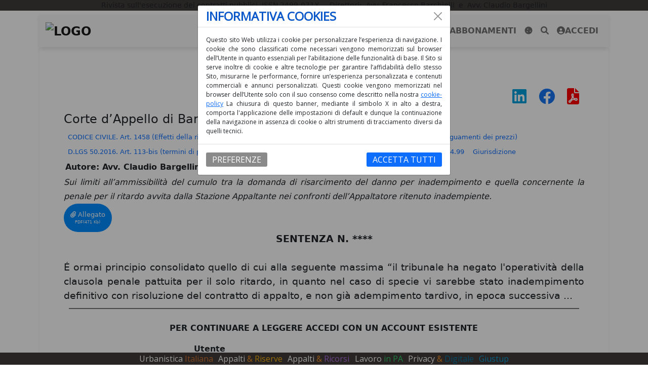

--- FILE ---
content_type: text/html; charset=UTF-8
request_url: https://appaltieriserve.it/print.php?sid=7225
body_size: 18017
content:
<!DOCTYPE html>
<html lang="ita">

<head>






	<!-- end:  -->

	<!-- Required meta tags -->
	<meta charset="utf-8">
	<meta name="viewport" content="width=device-width, initial-scale=1">
	<!-- end: meta tags -->



	<!-- start: CSS e JS Bootstrap Popper-->
	<link href="https://cdn.jsdelivr.net/npm/bootstrap@5.0.2/dist/css/bootstrap.min.css" rel="stylesheet" integrity="sha384-EVSTQN3/azprG1Anm3QDgpJLIm9Nao0Yz1ztcQTwFspd3yD65VohhpuuCOmLASjC" crossorigin="anonymous">
	<script src="https://cdn.jsdelivr.net/npm/@popperjs/core@2.9.2/dist/umd/popper.min.js" integrity="sha384-IQsoLXl5PILFhosVNubq5LC7Qb9DXgDA9i+tQ8Zj3iwWAwPtgFTxbJ8NT4GN1R8p" crossorigin="anonymous"></script>
	<script src="https://cdn.jsdelivr.net/npm/bootstrap@5.0.2/dist/js/bootstrap.min.js" integrity="sha384-cVKIPhGWiC2Al4u+LWgxfKTRIcfu0JTxR+EQDz/bgldoEyl4H0zUF0QKbrJ0EcQF" crossorigin="anonymous"></script>

	<!-- end: CSS -->
	<script src="https://www.google.com/recaptcha/api.js" async defer></script>



	<!-- start: Icone Bootstrap-->
	<link rel="stylesheet" href="https://cdn.jsdelivr.net/npm/bootstrap-icons@1.4.0/font/bootstrap-icons.css">
	<!-- end: CSS -->
	<!-- start: Icone FA-->
	<link rel="stylesheet" href="https://cdnjs.cloudflare.com/ajax/libs/font-awesome/6.0.0/css/all.min.css">
	<!-- end: CSS -->
	<!-- start open sans -->
	<link rel="stylesheet" type="text/css" href="//fonts.googleapis.com/css?family=Open+Sans" />


	<!-- start: Css personalizzato per tutte le riviste-->
	<link rel="stylesheet" href="css/style.css?v=24">
	<!-- end: CSS -->

	<!-- start: JQuery -->
	<script src="/js/jquery-3.7.1.min.js"></script>
	<!-- end: JS -->

	<!-- start: JQueryUI -->
	<link rel="stylesheet" href="/css/jquery-ui.css">
	<script src="/js/jquery-ui.js"></script>
	<!-- end: JQueryUI -->

	<!-- start: JS personalizzato per le riviste -->
	<script src="js/script.js?v=6"></script>
	<!-- end: JS -->


	<!-- start: RSS -->
	<link rel=" alternate" type="application/rss+xml" titolo="RSS Feed della Rivista" href="/rss.php" />

	<!-- Editor wysiwyg TiniMCE -->	
  <script  type="text/javascript" src="js/tinymce/tinymce.min.js"></script>
	
<link href="/css/tinyMCE.css" rel="stylesheet">
	<!-- 	<script type="text/javascript" src="/js/tinyMCE/tinyMCE.js"></script>-->





	<script>
		document.addEventListener('DOMContentLoaded', (event) => {

			// start: Bootstrap Tooltips
			tooltipTriggerList = [].slice.call(document.querySelectorAll('[data-bs-toggle="tooltip"]'))
			var tooltipList = tooltipTriggerList.map(function(tooltipTriggerEl) {
				return new bootstrap.Tooltip(tooltipTriggerEl)
			})
			// end: Tooltips

		});
	</script>



	<script>
    (function(w, d, s, l, i) {
        w[l] = w[l] || [];
        w[l].push({
            'gtm.start': new Date().getTime(),
            event: 'gtm.js'
        });
        var f = d.getElementsByTagName(s)[0],
            j = d.createElement(s),
            dl = l != 'dataLayer' ? '&l=' + l : '';
        j.async = true;
        j.src =
            'https://www.googletagmanager.com/gtm.js?id=' + i + dl;
        f.parentNode.insertBefore(j, f);
    })(window, document, 'script', 'dataLayer', 'GTM-TBVM7SK');
</script>
<link rel='icon' type='image/png' href='icon.png' /><script type="application/ld+json">
{
  "@context": "http://schema.org",
  "@type": "Magazine",
  "url": "https://www.appaltieriserve.it",
  "logo": "https://www.appaltieriserve.it/icon.png",
  "name": "Appalti e riserve"
}
</script><title>Corte d’Appello di Bari, 28 aprile 2023</title>
<meta charset="UTF-8">
<meta name="vieport" content="wifth=device-widt, inizial-scale=1.0">
<meta name="keywords" content="Appalti">
<meta name="description" content="La rivista sulla fase esecutiva degli appalti">
<meta name="author" content="PressLex Editrice">


<!-- start: Css personalizzato per ogni rivista-->
<link rel="stylesheet" href="2/stylesito.css?v=11"><!-- end: CSS -->

<!-- Facebook verification -->
<meta name="facebook-domain-verification" content="icsj9u066pze4hw6yqg4bvdwcgsqa2" />
<!-- END Facebook verification -->
<!--selezione casuale thumbnail-->

<!-- start: Facebook Open Graph -->
<meta property="og:title" content= "Corte d’Appello di Bari, 28 aprile 2023">
<meta property="og:description" content="Sui limiti all’ammissibilità del cumulo tra la domanda di risarcimento del danno per inadempimento e quella concernente la penale per il ritardo avvita dalla Stazione Appaltante nei confronti dell’Appaltatore ritenuto inadempiente.">
<meta property="og:type" content="article" />
<meta property="fb:app_id" content="295846959355285" />
<meta property="og:rich_attachment" content="true" />
<meta property="og:image" content="https://www.urbanisticaitaliana.it/2/immagini/thumbnail/thumb14.png" />
<meta property="og:image:type" content="image/png" />
<meta property="og:url" content="https://appaltieriserve.it/print.php?sid=7225" />
<meta property="og:submitted-url" content="https://appaltieriserve.it/print.php?sid=7225" />
<!-- end: Facebook Open Graph -->

</head>

<body>
<noscript><iframe src="https://www.googletagmanager.com/ns.html?id=GTM-TBVM7SK"
    height="0" width="0" style="display:none;visibility:hidden"></iframe></noscript>
<div class="editorial-line noprint"><div class="editorial-text">Rivista sull'esecuzione dei contratti pubblici. ISSN 2499-071X
&nbsp;&nbsp;&nbsp;
Direttori:&nbsp;
<a class="redattore" href="https://www.studiobarchielli.it\#professionisti">Avv. Francesco Barchielli</a>
&nbsp;e&nbsp;
<a class="redattore" href="http://www.bbplex.it\">Avv. Claudio Bargellini</a>
</div></div><div class="container p-2 bg-white" id="contenitore">
	<nav class="navbar  navbar-expand-xl navbar-light bg-light">
		<div class="container-fluid">
			<a class="navbar-brand" href="/"><img src="2/immagini/logonav.png" height="46" alt="logo"><text color="red"></text></a>
			<button class="navbar-toggler" type="button" data-bs-toggle="collapse" data-bs-target="#navbarSupportedContent" aria-controls="navbarSupportedContent" aria-expanded="false" aria-label="Toggle navigation">
				<span class="navbar-toggler-icon"></span>
			</button>
			<div class="collapse navbar-collapse" id="navbarSupportedContent">
				<ul class="navbar-nav ms-auto mb-2 mb-lg-0">


					<li class="nav-item dropdown">
						<a class="nav-link dropdown-toggle" href="#" id="navbarScrollingDropdown" role="button" data-bs-toggle="dropdown" aria-expanded="false">
							Articoli
						</a>
						<ul class="dropdown-menu" aria-labelledby="navbarScrollingDropdown">
							<li><a class="dropdown-item" href="../articoli.php">PER MESE</a></li>
							<li><a class="dropdown-item" href="../argomenti.php">PER ARGOMENTO</a></li>
							<li><a class="dropdown-item" href="../categorie.php">PER CATEGORIA</a></li>
							<li><a class="dropdown-item" href="../">ULTIMI ARTICOLI</a></li>

						</ul>
					</li>

					<li class="nav-item">
						<a class="nav-link" href="newsletter.php">Newsletter</a>
					</li>

					<li class="nav-item">
						<a class="nav-link" href="../privacy.php">Privacy</a>
					</li>
					<li class="nav-item">
						<a class="nav-link" href="abbonati.php">Abbonamenti</a>
					</li>
					<li class="nav-item">
						<a class="nav-link" href="#" title="preferenze cookies" id="btnApriModal"><i class="fa fa-cookie"></i></a>
					</li>
					<li class="nav-item">
						<a class="nav-link" title="cerca" href="ricerca.php"><i class="fa fa-search"></i></a>
					</li>

					<li>

						<a href="login.php" class="nav-link"><i class="fa fa-user-circle" aria-hidden="true"></i>Accedi</a>					</li>
				</ul>
			</div>


		</div>
	</nav>
		<div class="loader">
		<div></div>
	</div><!-- Modal di conferma -->
<!-- Modal -->
<div class="shadow-sm print-container "><script>
    tinymce.init({
        selector: '.inputCommento',
        language_url: '/js/tinyMCE/langs/it.js',
        language: 'it',
        entity_encoding: 'raw',
        height: '9rem',
        license_key: 'gpl',
        menubar: false,
        statusbar: false,
        toolbar_location: 'bottom',
        image_caption: false,
        image_uploadtab: false,
        powerpaste_word_import: 'clean',
        powerpaste_html_import: 'clean',
        paste_as_text: true,
        force_br_newlines: false,
        force_p_newlines: false,
        forced_root_block: '',
        icons: 'material',
        branding: false,
      plugins: 'formatpainter link ',
      toolbar: ' bold italic link',
      branding: false,
      content_css:'/css/stylemce.css',
    });</script><div  style="display:none"><img src="https://www.urbanisticaitaliana.it/immagini/thumbnail/thumb4.png" ><br></div><br>
 <div id="sharebuttons" class="noprint" style= "text-align: right">
 <a style="color:#00a0dc" class="btnshare" href="https://www.linkedin.com/company/20100426/" target="popup"   onclick="window.open(` https://www.linkedin.com/company/20100426/`,`popup`,`width=600,height=480`); return false;"><i class="fa-brands fa-linkedin" aria-hidden="true"></i></a>
 <a style="color:#1877f2" class="btnshare" href="https://www.facebook.com/v11.0/plugins/error/confirm/like?iframe_referer=https%3A%2F%2Fdevelopers.facebook.com%2F&kid_directed_site=false&secure=true&plugin=like&return_params=%7B%22app_id%22%3A%22113869198637480%22%2C%22channel%22%3A%22https%3A%2F%2Fstaticxx.facebook.com%2Fx%2Fconnect%2Fxd_arbiter%2F%3Fversion%3D46%23cb%3Df1629d2eccc910c%26domain%3Ddevelopers.facebook.com%26is_canvas%3Dfalse%26origin%3Dhttps%253A%252F%252Fdevelopers.facebook.com%252Ff2bfc3bb2c38f38%26relation%3Dparent.parent%22%2C%22container_width%22%3A%22734%22%2C%22href%22%3A%22https%3A%2F%2Fwww.facebook.com%2Fappaltieriserve.it%22%2C%22layout%22%3A%22button%22%2C%22locale%22%3A%22it_IT%22%2C%22sdk%22%3A%22joey%22%2C%22share%22%3A%22true%22%2C%22size%22%3A%22large%22%2C%22ret%22%3A%22sentry%22%2C%22act%22%3A%22like%22%7D" target="popup"   onclick="window.open(`https://www.facebook.com/v11.0/plugins/error/confirm/like?iframe_referer=https%3A%2F%2Fdevelopers.facebook.com%2F&kid_directed_site=false&secure=true&plugin=like&return_params=%7B%22app_id%22%3A%22113869198637480%22%2C%22channel%22%3A%22https%3A%2F%2Fstaticxx.facebook.com%2Fx%2Fconnect%2Fxd_arbiter%2F%3Fversion%3D46%23cb%3Df1629d2eccc910c%26domain%3Ddevelopers.facebook.com%26is_canvas%3Dfalse%26origin%3Dhttps%253A%252F%252Fdevelopers.facebook.com%252Ff2bfc3bb2c38f38%26relation%3Dparent.parent%22%2C%22container_width%22%3A%22734%22%2C%22href%22%3A%22https%3A%2F%2Fwww.facebook.com%2Fappaltieriserve.it%22%2C%22layout%22%3A%22button%22%2C%22locale%22%3A%22it_IT%22%2C%22sdk%22%3A%22joey%22%2C%22share%22%3A%22true%22%2C%22size%22%3A%22large%22%2C%22ret%22%3A%22sentry%22%2C%22act%22%3A%22like%22%7D`,`popup`,`width=600,height=250`); return false;"><i class="fa-brands fa-facebook" aria-hidden="true"></i></a>
 <a style="color:#ff0000" class="btnshare" href="pdfgen.php?sid=7225"  ><i class="fa fa-file-pdf" aria-hidden="true"></i></a>
 </div>
 <div class="titoloArt">Corte d’Appello di Bari, 28 aprile 2023<span style="white-space: pre;">   </span></div><div class="argomenti"><a href="argomenti.php?topicid=100"><div class="argomento">CODICE CIVILE. Art. 1458 (Effetti della risoluzione)</div></a><a href="argomenti.php?topicid=31"><div class="argomento">D.LGS 163.2006. Art. 133 (Termini di adempimento, penali, adeguamenti dei prezzi)</div></a><a href="argomenti.php?topicid=339"><div class="argomento">D.LGS 50.2016. Art. 113-bis (termini di pagamento - clausole penali)</div></a><a href="argomenti.php?topicid=18"><div class="argomento">D.P.R. 207.2010. Art. 145 (Penali). Art. 117 554.99</div></a><a href="argomenti.php?topicid=35"><div class="argomento">Giurisdizione</div></a></div><div class="dataInserimento">Autore: Avv. Claudio Bargellini -   Pubblicato il  6 giugno 2023</div><div class="premassima"><p>Sui limiti all’ammissibilità del cumulo tra la domanda di risarcimento del danno per inadempimento e quella concernente la penale per il ritardo avvita dalla Stazione Appaltante nei confronti dell’Appaltatore ritenuto inadempiente.</p></div><div style='text-align:left' class='scrollmenu'><div class="figureAllegato">
                <a  class='btnallegato' href='/download.php?sid=7225&idAllegato=1'  ><i class='fa fa-paperclip' aria-hidden='true'></i> Allegato<figcaption>PDF(471 Kb)</figcaption></a>

            </div></div><div class="massima"><p style='text-align:center'><strong>SENTENZA N. ****</strong><br><p><br />É ormai principio consolidato quello di cui alla seguente massima “il tribunale ha negato l'operatività della clausola penale pattuita per il solo ritardo, in quanto nel caso di specie vi sarebbe stato inadempimento definitivo con risoluzione del contratto di appalto, e non già adempimento tardivo, in epoca successiva ...</p></div>        <div class="divider"></div>
        <div class="alert-sito"><b>
        PER CONTINUARE A LEGGERE ACCEDI CON UN ACCOUNT ESISTENTE</b>
  
      </div><form class="" action="print.php?sid=7225&op=login" method="post"><div class="align-l col-md-6 offset-md-3 col-lg-6 offset-lg-3 col-sm-6 offset-sm-3 col-8 offset-2">
<label for="utente" class="form-label mb-0"><b>Utente</b></label>
<input type="text" class="form-control" name="utente" autocomplete="utente" id="utente" placeholder="Utente">
<input type="hidden" name="referer" value="/print.php?sid=7225">
<label for="password" class="form-label mb-0 mt-2"><b>Password</b></label>
<input type="password" class="form-control" name="password" autocomplete="password" id="password" placeholder="Password">
<span id="showpwdbtn" onclick="showpwd(event, '#password')" class="fa fa-fw fa-eye field-icon"></span>
<div class="align-l">
<a  href="/recuperoPassword.php">Ho dimenticato la password</a>

</div>
<div style="text-align:right"><a class="btn btn-success  m-1" href="abbonati.php" role="button">Abbonati</a>
<button type="submit" class="btn btn-primary m-1">Accedi</button></div></div><div class="divider">OPPURE</div><div class="text-center">

<a class='btn btn-danger' href='https://accounts.google.com/o/oauth2/auth?response_type=code&access_type=online&client_id=92154921896-dharehpc37n4lndpv6juif96bdssanfi.apps.googleusercontent.com&redirect_uri=https%3A%2F%2Fwww.appaltieriserve.it&state=7225&scope=email%20profile&approval_prompt=auto'><i class='fa-brands fa-google'></i> <b>ACCEDI CON GOOGLE</b></a><br>e ottieni  giorni di prova gratuita
<footer class=" overflow-hidden footer text-center"><hr>
		<address>
			Editrice: <b>Presslex della Dott.ssa Chiara Morocchi</b><br>
			Iscritta all'Ordine dei Giornalisti Pubblicisti di Firenze<br>
			Via Dante Alighieri 17 - Castelfranco<br>
			c.a.p. 52026 Castelfranco Piandiscò (AR)<br>
			C.F. MRCCHR73E67D583D - P.I. 02124850518<br>
			Codice Fatturazione Elettronica: XL13LG4<br>

			Email: <a href="mailto:redazione@appaltieriserve.it">redazione@appaltieriserve.it</a>	 - PEC: presslex@pec.it<br>
		</address><div class="banner-line noprint">
		 <a href="https://www.urbanisticaitaliana.it/" class="banner">
		   <text>Urbanistica</text> <text class="color-urbanistica">Italiana</text>
		</a>  
		<a href="https://www.appaltieriserve.it/" class="banner">
		   <text>Appalti</text> <text class="color-studio">&</text> <text class="color-riserve">Riserve</text>
		</a>  
		<a href="https://www.appaltiericorsi.it/" class="banner">
		   <text >Appalti</text> <text class="color-studio">&</text> <text class="color-ricorsi">Ricorsi</text>
	    </a> 
		<a href="https://www.lavoroinpa.it/" class="banner">
		   <text>Lavoro</text>  <text class="color-lavoro">in PA</text>
	    </a> 
	<a href="https://www.privacyedigitale.it/" class="banner">
		   <text >Privacy</text> <text class="color-studio">&</text> <text class="color-privacy">Digitale</text>
	    </a> 
		<a href="https://www.giustup.it/" class="banner">
		   <text class="color-giustup">Giustup</text>
	    </a> </footer><script>
				$(document).ready(function(){
		     		var modal = document.getElementById("utenteModal");
					modal.style.display = "block";	
				});
	     </script></div>

<!--cookie-consent-->
<div id="cookieDiv"></div>
<script type="text/javascript">
	$(function() {
		$.get("/cookie-policy/cookie-policy.html?v=1", function(data) {
			$("#cookieDiv").html(data);
		});
	});
</script>


<!--cookie-->
</footer>
</div>
</div>
</body>

</html><h2 class="alert container alert-light keyword-zone"> Dell'obbligazione nel termine stabilito ovvero cumulativamente la, già autonomamente considerato nella determinazione della penale, indefettibile per l'applicabilità della penale da ritardo. ha negato l'operatività della clausola penale pattuita, contratto il risarcimento del danno da inadempimento, nella liquidazione di quest'ultima della entità del. definitivo con risoluzione del contratto di appalto, successiva alla scadenza di consegna l'assunto che, eleva il seppur tardivo adempimento a presupposto. diretta ad ottenere la penale per l'inadempimento, per l'inadempimento la necessità di tenere conto, sentenza n é ormai principio consolidato quello. la domanda della prestazione principale e quella, penale per il ritardo e prestazione risarcitoria, caso di specie vi sarebbe stato inadempimento. l'inadempimento salva nel caso di cumulo di, ritardo e nella ipotesi di risoluzione del, danno ascrivibile al ritardo che sia stato. di cui alla seguente massima il tribunale, al fine di evitare un ingiusto sacrificio, prestazione insieme con la penale per il. e non già adempimento tardivo in epoca, non esclude che si possa chiedere tale, e la penale per la mancata esecuzione. non è conforme al principio per cui, penale per il ritardo e quella per, per il solo ritardo in quanto nel. l'art cc che vieta il cumulo tra, del debitore.</h2>

--- FILE ---
content_type: text/html
request_url: https://appaltieriserve.it/cookie-policy/cookie-policy.html?v=1
body_size: 8983
content:
<link href="/cookie-policy/css/cookie-policy.css" rel="stylesheet">
<!-- Modal -->
<div class="cookieModal cookieModal-fullscreen-md-down" id="cookieModal" data-bs-backdrop="static" data-bs-keyboard="false" tabindex="-1" aria-labelledby="cookieModalLabel" aria-hidden="true">
    <div class="cookieModal-dialog">
        <div class="cookieModal-content">
            <div class="cookieModal-header">
                <h2 class="cookieModal-title" id="cookieModalLabel">Informativa cookies</h2>
                <button id="btnChiudiModal" type="button" class="btn-cookieModal-close" aria-label="Close"></button>

            </div>
            <div class="cookieModal-body">
                <div id="defaultBody">

                    Questo sito Web utilizza i cookie per personalizzare l’esperienza di navigazione. I cookie che sono classificati come necessari vengono memorizzati sul browser dell’Utente in quanto essenziali per l’abilitazione delle funzionalità di base. Il Sito si
                    serve inoltre di cookie e altre tecnologie per garantire l’affidabilità dello stesso Sito, misurarne le performance, fornire un’esperienza personalizzata e contenuti commerciali e annunci personalizzati. Questi cookie vengono memorizzati
                    nel browser dell’Utente solo con il suo consenso come descritto nella nostra <a href="/cookiepolicy.php">cookie-policy</a> La chiusura di questo banner, mediante il simbolo X in alto a destra, comporta l'applicazione
                    delle impostazioni di default e dunque la continuazione della navigazione in assenza di cookie o altri strumenti di tracciamento diversi da quelli tecnici.
                </div>
                <div id="secondBody">
                    <form id="form-preferenze" action="/cookieconsent.php" method="post">
                        <table id="tablePreferenze">
                            <thead>
                                <tr>
                                    <td class="btnChangeModal"><button type="button" class="btn-cookieModal-back filter-white" aria-label="Close"></button> </td>
                                    <th>Preferenze
                                    </th>
                                </tr>
                            </thead>
                            <tbody>
                                <!--- Tecnici -->
                                <tr>
                                    <th onclick="showDesc('tipo1','descrizione1')" class="th-preferenze" id="tipo1">
                                        Tecnici</th>
                                    <td class="td-preferenze">
                                        <input name="tecnici" value="1" type="checkbox" style='display: none;' class="checkbox-cookie" checked>

                                        <label class="preferenzeSwitch">
                                            <input type="checkbox" class="checkbox-cookie" checked disabled>
                                            <span class="preferenzeSlider round"></span>
                                        </label>
                                        <p id="descrizione1">Questi cookies consentono la normale navigazione sul nostro sito e sono indispensabili al fine del corretto funzionamento dello stesso.
                                        </p>
                                    </td>
                                </tr>

                                <!--- FINE Tecnici -->
                                <!--- Analitici -->
                                <tr>
                                    <th onclick="showDesc('tipo2','descrizione2')" class="th-preferenze" id="tipo2">Analitici</th>
                                    <td class="td-preferenze">
                                        <input name="analitici" value="1" type="checkbox" style='display: none;' class="checkbox-cookie" checked>

                                        <label class="preferenzeSwitch">

                            <input value="1" type="checkbox" class="checkbox-cookie" checked disabled >
                            <span class="preferenzeSlider round"></span>
                          </label>
                                        <p id="descrizione2">Questi cookie consentono di conteggiare le visite e di determinare le fonti del traffico, così da poter misurare e migliorare la performance del Sito. Aiutano a capire quanti Utenti passano sul Sito. Tutte le informazioni
                                            raccolte da questi cookie sono in forma aggregata e dunque anonima. Questi cookie non conservano alcun dato personale e il loro utilizzo non richiede il consenso dell’Utente.
                                        </p>
                                    </td>
                                </tr>

                                <!--- FINE Analitici -->
                                <!--- Profilazione -->
                                <tr>
                                    <th onclick="showDesc('tipo3','descrizione3')" class="th-preferenze" id="tipo3">Profilazione</th>
                                    <td class="td-preferenze">

                                        <label class="preferenzeSwitch">
        
                                    <input id="checkprofilazione" name="profilazione"  value="1" type="checkbox" class="checkbox-cookie"  >
                                    <span class="preferenzeSlider round"></span>
                                  </label>
                                        <p id="descrizione3">Questi cookies, propri e di terze parti, sono volti a creare profili relativi all’Utente e utilizzati al fine di inviare e mostrare messaggi pubblicitari in linea con le preferenze manifestate dallo stesso durante
                                            la navigazione. Per i cookie di profilazione è necessario il consenso dell’Utente. I cookie di cui sopra possono essere temporanei (quando sono automaticamente cancellati al termine del collegamento), permanenti
                                            (quando restano memorizzati nel disco fisso dell’Utente, a meno che l’Utente stesso non li cancelli), di prima parte (quando sono impostati e gestiti direttamente dal gestore del sito) e di terza parte (quando
                                            sono gestiti da un dominio differente da quello visitato dall’Utente).
                                        </p>
                                    </td>
                                </tr>

                                <!--- FINE Profilazione -->
                                <!--- funzionalità -->
                                <tr>
                                    <th onclick="showDesc('tipo4','descrizione4')" class="th-preferenze" id="tipo4">funzionalità</th>
                                    <td class="td-preferenze">

                                        <label class="preferenzeSwitch">
            
                                        <input id="checkfunzionalita" name="funzionalita"  value="1" type="checkbox" class="checkbox-cookie"  >
                                        <span class="preferenzeSlider round"></span>
                                      </label>
                                        <p id="descrizione4">Questi cookie rendono possibile la personalizzazione del Sito riconoscendo gli Utenti e ricordando le loro preferenze. Possono essere create dal Titolare del trattamento o da fornitori terzi. Per i cookie di funzionalità
                                            è necessario il consenso dell’Utente.
                                        </p>
                                    </td>
                                </tr>

                                <!--- FINE funaionalità -->

                            </tbody>

                        </table>
                    </form>
                </div>
            </div>
            <div class="cookieModal-footer">
                <div id="defaultFooter">
                    <button type="button" class="btnChangeModal btn-cookieModal btn-cookieModal-secondary">Preferenze</button>
                </div>

                <button id="btnAccettaTutti" type="button" class="btn-cookieModal btn-cookieModal-primary">Accetta
                    tutti</button>
                <div id="secondFooter">

                    <button id="btnAccettaSel" type="button" class="btn-cookieModal btn-cookieModal-secondary">Salva preferenze</button>
                </div>
            </div>

        </div>

    </div>
</div>
<input id="contatoreModal" type="hidden" value="1">
<!-- js personalizzato modal -->

<script src="/cookie-policy/js/js.cookie-policy.js?v=1"></script>
<!-- js per leggere i cookie -->

<script src="/cookie-policy/js/js.cookie.min.js?v=1"></script>

--- FILE ---
content_type: text/css
request_url: https://appaltieriserve.it/css/style.css?v=24
body_size: 22520
content:
/* Definiamo le variabili per i colori */


.color-lavoro {
    color: #2DCC67 !important
}

.color-urbanistica {
    color: #d0702c !important
}

.color-ricorsi {
    color: #af6ce1 !important
}

.color-riserve {
    color: #F9B208 !important
}

.color-giustup {
    color: #079cd4 !important
}

.color-studio {
    color: #ee8e1e !important
}
.color-privacy {
    color: #0579a7 !important
}
body {
    min-height:100vh;
    background-color: var(--sfondo-color);
    font-family: system-ui, -apple-system, BlinkMacSystemFont, 'Segoe UI', Roboto, Oxygen, Ubuntu, Cantarell, 'Open Sans', 'Helvetica Neue', sans-serif;

}
#contenitore{
min-height:100vh;
}


.editorial-line {
    background-color: #413b3b;
    color: var(--contrast-color);
    position: relative;
    overflow: hidden;
    white-space: nowrap;
    text-align: center;
    font-size: 0.9rem;
}

.editorial-line a {
    color: var(--contrast-color);
    text-decoration: none;
}

.editorial-line a:hover {
    color: var(--contrast-hover-color);
    text-decoration: none;
}

.banner-line {
    font-family: Open Sans;
    width: 100%;
    background-color: #413b3b;
    color: #d6d6d6;
    position: fixed;
    bottom: 0px;
    left: 0px;
    overflow: hidden;
    z-index: 1000;
}

.banner-line * {
    font-family: Open Sans;
    color: #ffff;
}
.banner-sp{ width: 100%;
    background-color: #413b3b;
    color: #d6d6d6;
    text-align: center;
    display: none;
    
}
.banner-sp * {
    font-family: Open Sans;
    color: #ffff;
}

@media only screen and (max-width: 750px) {
    .banner-line {
        display: none;
    }

}

@media only screen and (max-width: 1500px) {
    .banner-line-epa {
        display: none;
    }
    .banner-sp{
        display: block;
    }
}


.banner {
    color: #d6d6d6;
    text-decoration: none;
    padding: 0rem 0.2rem 0rem 0.2rem;
    white-space: nowrap;
    font-size: 1rem;
}

.banner:hover {
    background-color: #695f5f;
    border-radius: 0.2rem;
    text-decoration: none;
    color: #d6d6d6;

}

/*bottoni social*/

.btnshare,
.btnshare:hover {
    color: whitesmoke;
    display: inline-block;
    text-align: justify;
    border-radius: 0.2rem;
    margin: 0.1rem;
    padding: 0.05rem 0.5rem 0.05rem 0.5rem;
    font-size: 2rem;
    text-decoration: none;
}

.btnsharehome,
.btnsharehome:hover {
    display: inline-block;
    text-align: justify;
    border-radius: 0.2rem;
    margin: 0.1rem;
    font-size: 2rem;
    text-decoration: none;
}

.sharelnk {
    color: #00a0dc
}

.sharelnk:hover {
    color: #34b1df
}

.sharefb {
    color: #1877f2
}

.sharefb:hover {
    color: #3689f7
}

.groupsharehome {
    text-align: right
}

.gridint {
    display: grid;
    grid-template-columns: 3fr 1fr
}

.intestazione {
    font-size: 1.5rem;
    padding: 0.5rem;
    margin: 0.1rem;
    color: var(--link-color);
}

/* Utilizziamo il framework Bootstrap 5 per la griglia */
.gridindex {
    display: grid;
    gap: 1rem;
    grid-template-columns: repeat(auto-fit, minmax(330px, 1fr));
}

/* Stili per la scheda dell'articolo */
.schedaArticolo {
    background-color: var(--contrast-color);
    box-shadow: 0 4px 8px rgba(0, 0, 0, 0.1);
    border-radius: 4px;
    padding: 1rem;
    height: 350px;
    /* Aggiungi l'altezza massima di 350px */
    overflow: hidden;
    /* Imposta il contenuto che supera l'altezza massima a essere nascosto */
    display: flex;
    flex-direction: column;
}

/* Aggiungiamo le personalizzazioni per la classe "articolicolor" */
.schedaArticolo.articolicolor {
    border: 2px solid var(--sfondo-color);
    box-shadow: 0 4px 8px rgba(81, 45, 168, 0.1);
}
.schedaArticolo.quesiticolor {
    border: 2px solid var(--sfondo-color);
    box-shadow: 0 4px 8px rgba(81, 45, 168, 0.1);
}
/* Stili per la scheda dell'articolo con video */
.schedaArticolo.convideo {
    position: relative;
    /* Imposta la posizione relativa per l'icona */
}
.schedaArticolo.quesiticolor {
    position: relative;
    /* Imposta la posizione relativa per l'icona */
}
.schedaArticolo.convideo::before {
    content: "";
    /* Aggiungi un contenuto vuoto */
    position: absolute;
    /* Imposta la posizione assoluta per l'icona */
    top: 0.3rem;
    /* Posiziona l'icona in alto */
    right: 0.3rem;
    /* Posiziona l'icona a destra */
    width: 30px;
    /* Imposta la larghezza dell'icona */
    height: 30px;
    /* Imposta l'altezza dell'icona */
    background-image: url("/1/immagini/video.png");
    /* Aggiungi l'immagine dell'icona */
    background-size: cover;
    /* Imposta la dimensione dell'immagine dell'icona */
    background-position: center;
    /* Imposta la posizione dell'immagine dell'icona */
    opacity: 0.8;
}
.schedaArticolo.quesiticolor::before {
    content: "";
    /* Aggiungi un contenuto vuoto */
    position: absolute;
    /* Imposta la posizione assoluta per l'icona */
    top: 0.3rem;
    /* Posiziona l'icona in alto */
    right: 0.3rem;
    /* Posiziona l'icona a destra */
    width: 30px;
    /* Imposta la larghezza dell'icona */
    height: 30px;
    /* Imposta l'altezza dell'icona */
    background-image: url("/1/immagini/interrogativo.png");
    /* Aggiungi l'immagine dell'icona */
    background-size: cover;
    /* Imposta la dimensione dell'immagine dell'icona */
    background-position: center;
    /* Imposta la posizione dell'immagine dell'icona */
    opacity: 0.8;
}
.titolo {
    font-size: 1.2rem;
    font-weight: 500;
    text-decoration: none;
    text-align: left;
    color: var(--link-color);
    /* Colore originale */
    transition: color 0.2s ease-in-out;
    /* Aggiungi transizione di colore */
}

.titolo:hover,
.titolo:visited {
    color: var(--hover-color);
    /* Colore schiarito */
}

.titoloArt {
    font-size: 1.5rem;
    font-weight: 500;
    text-decoration: none;
    text-align: left;
    color: var(--link-color);
}

.argomenti {
    text-align: left;
    margin-top: 0.3rem;
    color: var(--contrast-color);
    /* Aggiungi il colore agli argomenti */
}

.scrollmenu {
    overflow-x: auto;
    white-space: nowrap;
}

.argomento {
    display: inline-block;
    background-color: var(--link-color);
    color: var(--contrast-color);
    font-size: 0.8rem;
    padding: 0.2rem 0.5rem;
    border-radius: 4px;
    margin-right: 0.1rem;
    margin-bottom: 0.2rem;
    transition: all 0.2s ease-in-out;
    /* Aggiungi transizione di colore */
}

.argomento:hover {
    background-color: var(--hover-color);

}

.premassimaInElenco {
    text-align: justify;
    margin-top: 1rem;
    font-size: 1rem;
    color: var(--text-color);
    overflow-y: auto;
    /* Aggiungi lo scrolling verticale */
    flex-grow: 1;
    /* L'elemento prenderà lo spazio rimanente */
}

.autoredata {
    display: flex;
    justify-content: space-between;
    font-size: 0.8rem;
    color: var(--light-text-color);
    text-align: right;
    border-top: 1px solid var(--light-text-color);

}

.autoredata a {
    color: var(--light-text-color);
    text-decoration: none;
    margin-right: 0.5rem;
}

/* carosello video */

.carousel-item {
    background-color: #2e2e2e;
    text-align: center;
    border-radius: 10px;
    overflow: hidden;
}

.carouselimg {
    width: 100%;
    max-width: 500px;
    max-height: 281px;
}

.carosello-caption {
    background: linear-gradient(to left bottom, #000 0%, #00000000 70%);
    position: absolute;
    right: 0;
    top: 0;
    left: 0;
    padding: 1.25rem;
    color: #fff;
    text-align: center;
    border-radius: 10px;

}

.imgCaption {
    text-align: right;
    color: #fff;
    text-decoration: none;
    font-weight: bold;
    font-size: 1.2rem;
    display: block;
    text-shadow: 1px 1px black;
}

.imgCaption:hover {
    color: rgba(255, 255, 255, 0.76);
}

/* Personalizza le barre di scorrimento su tutti i browser */
/* Width e height impostati a 8px per uniformità, puoi personalizzare questi valori a tuo piacimento */
::-webkit-scrollbar {
    width: 4px;
    height: 4px;
}

/* Imposta la barra di scorrimento sui browser WebKit */
::-webkit-scrollbar-thumb {
    background-color: var(--hover-color);
    border-radius: 4px;
}

/* Imposta la traccia della scrollbar sui browser WebKit */
::-webkit-scrollbar-track {
    background-color: transparent;
    border-radius: 4px;
}

.navbar {
    box-shadow: 0 4px 8px rgba(0, 0, 0, 0.1);
}

.navbar-brand {
    color: var(--link-color);
    font-size: 1.5rem;
    font-weight: bold;
    text-transform: uppercase;
}

.nav-link {
    color: var(--text-color);
    font-size: 1rem;
    font-weight: bold;
    text-transform: uppercase;
}

.nav-link:hover,
.navbar-toggler:hover {
    color: var(--hover-color) !important;
}



.navbar-nav .nav-item:last-child .nav-link {
    margin-right: 0;
}


#btnUtente:hover {
    cursor: pointer;
}

/*printVisualizza*/
.dataInserimento {
    color: var(--link-color);
    text-align: left;
    font-weight: 600;
    padding: 0.2rem;
    font-size: 1rem;
    margin: 0rem;
}

.videowrapper {
    float: none;
    clear: both;
    width: 100%;
    position: relative;
    padding-bottom: 56.25%;
    padding-top: 25px;
    height: 0;
}

.videowrapper iframe {
    position: absolute;
    top: 0;
    left: 0;
    width: 100%;
    height: 100%;
}

/* stile pre-massima */
.premassima {


    text-align: justify;
    line-height: 1.8rem;
    font-size: 1rem;
    font-style: italic;
}

/* stile massima */

.massima {
    word-break: break-word;
    font-size: 1.2rem;
}

.massima p,
.corpo p,
.premassima p {
    margin: 0;
    text-align: justify
}

.espandibile {
    max-height: 1px;
    overflow: hidden;

}

.btn-expand {
    cursor: pointer;
    text-transform: uppercase;
    font-size: 0.8rem;
    width: 100%;
    background-color: var(--contrast-color);
    color: var(--link-color);
    border: 1px solid var(--link-color);

    border-bottom: 1px solid var(--link-color);
    border-radius: 0;
    transition: all 0.3s ease-in-out;

}



#espandicommenti {
    width: 100%;
    color: var(--link-color);
    border-top: 1px solid var(--link-color)!important;

    border-bottom: 1px solid var(--link-color)!important;
    border-radius: 0;
}

#espandicommenti:focus,
#inviacommento:focus {
    outline: none;
    box-shadow: none;
}

#inviacommento {
    width: 100%;
    color: var(--link-color);
    border-top: 1px solid var(--link-color)!important;

    border-bottom: 1px solid var(--link-color)!important;
    border-radius: 0;
    transition: all 0.3s ease-in-out;

}

#inviacommento:hover,
#espandicommenti:hover,
.btn-expand:hover {
    background-color: var(--link-color);
    color: var(--contrast-color);

}

#commenti {
    margin-top: 5px;
    border-left: 1px solid var(--link-color);
    border-right: 1px solid var(--link-color);

}
/**/

    /*COMMENTI*/


    #commenti input,
    #commenti textarea {
        margin-left: 10px;
        margin-right: 5px;
        margin-top: 5px;
        border-top: none;
        border-right: none;
        border-bottom: none;
        border-left: 2px solid rgb(128, 128, 128);
        outline: none;
        background: transparent;
    }

    #commenti select {
        border: none;
        outline: none;
        background: transparent;
        margin-left: 6px;
    }

    #commenti textarea {
        width: 90%;
    }



    #commenti .btn {
        width: 100%;
        margin: 0;
        border: none;
        padding: 0.2rem;
    }

    #commenti .btndown:focus {
        border: none;
        outline: none;
        box-shadow: none;
    }

    #commenti .btnup {
        border-bottom-left-radius: 0;
        border-bottom-right-radius: 0;
    }

    #commenti .btnup:focus {
        border: none;
        outline: none;
        box-shadow: none;
    }

    #commenti .btndown {
        border-top-left-radius: 0;
        border-top-right-radius: 0;
    }

    #commentiespandibili .nickname {
        font-size: 14px;
        font-weight: bolder;
        line-height: 15px;
        margin-left: 10px;
        margin-top: 5px;
    }

    #commentiespandibili .commento {
        font-size: 14px;
        font-weight: normal;
        line-height: 15px;
        margin-left: 10px;
        margin-right: 10px;
        margin-top: 5px;
    }

    #commentiespandibili .data {
        font-size: 10px;
        font-weight: normal;
        line-height: 15px;
        margin-left: 10px;
    }

    #commentiespandibili .btn-risposte {
        border: none;
        font-size: 10px;
        font-weight: bold;
        line-height: 10px;
        color: var(--link-color);
        margin-left: 5px;
    }

    #commentiespandibili .num-risposte {
        border: none;
        font-size: 10px;
        font-weight: bold;
        line-height: 10px;
        color:var(--link-color);
        margin-left: -9px;
    }

    #commentiespandibili .btn-risposte:focus {
        border: none;
    }

    #commenti .messaggio {
        margin-left: 10px;
    }

    .risposte {
        border-left: 2px solid gray;
        margin-left: 10px;
    }

    #commenti .btn-rispondi {
        margin-left: 0;
        width: fit-content;
        background-color: transparent;
        color:var(--link-color);
        font-weight: 600;
        font-size: 14px;
        border: none;
    }

    .espandibile {
        max-height: 1px;
        overflow: hidden;
    }

    #commenti br {
        display: block;
        margin: 1px 0;
    }

    .inputrisp {
        font-size: 14px;
        border-left: none !important;
        margin: 10px 3px 3px !important;
    }

    .stato0 {
        background-color: #f7d9459f;
    }

    .stato2 {
        background-color: #45f75d9f;
    }

    .stella {
        color: #ffdd00;
        -webkit-text-stroke-width: 1px;
        -webkit-text-stroke-color: #ffaf1a
    }

    .inattesa {
        color: gray
    }

    .btn-modifica-commento {
        width: 100%;
    }

    .msgsuccess,
    .msgerror {
        padding: 20px;
        color: white;
        opacity: 0.8;
    }

    .msgsuccess {
        background-color: #04aa6d;
    }

    .msgerror {
        background-color: #f44336;
    }

    .closemsg {
        margin-left: 15px;
        color: white;
        font-weight: bold;
        float: right;
        font-size: 22px;
        line-height: 20px;
        cursor: pointer;
        transition: 0.3s;
    }

    .closemsg:hover {
        color: black;
    }

    .info-commento {
        float: left;
        margin-top: 3px;
    }

    .image-cropper {
        width: 40px;
        height: 40px;
        position: relative;
        overflow: hidden;
        margin: 5px 0 0 10px;
        float: left;
    }

    .image-cropper img {
        display: block;
        margin: 0 auto;
        height: 40px;
        width: 40px;
        -webkit-border-radius: 50%;
        -moz-border-radius: 50%;
        -ms-border-radius: 50%;
        -o-border-radius: 50%;
        border-radius: 50%;
    }

    .info-commento br {
        display: block;
        margin: 10px 0;
        line-height: 22px;
    }
/**/


.divider {
    display: flex;
    align-items: center;
    text-align: center;
    color: #737373;
    margin: 10px;
}

.divider::after,
.divider::before {
    content: "";
    border: 1px solid #737373;
    background-color: #737373;
    flex: 1;
}


.divider:not(:empty)::before {
    margin-right: 0.25em;
}

.divider:not(:empty)::after {
    margin-left: 0.25em;
}

.alert-sito {
    width: 100%;
    text-align: center;
    border-radius: 12px;
    padding: 16px 22px 17px 20px;
    align-items: center;
    background: var(--link-color);
    color: var(--contrast-color);


}

.keyword-zone {
    color: #636464c2;
    text-align: justify;
    font-size: 12px;
    padding: 0.3rem
}

.elencoArticoli {
    background-color: #fff;
    color: #333;
    font: 1.2em / 1.5 "Helvetica Neue", Helvetica, Arial, sans-serif;
    padding: 0;
    margin: 1em;
    list-style: none;
    margin: 0;
    padding: 0;
    border: 1px solid #ccc;
    border-radius: .5em;
}

.elencoArticoli li {
    border-top: 1px solid #ccc;
    padding: .5em;
    display: flex;
    justify-content: space-between;
    align-items: center;
}

.elencoArticoli li:first-child {
    border-top: 0;
}

.elencoArticoli .badge {
    background-color: var(--hover-color);
    color: var(--contrast-color);
    font-weight: bold;
    font-size: 80%;
    border-radius: 10em;
    min-width: 1.5em;
    padding: .25em;
    text-align: center
}

.elencoArticoli a {
    text-decoration: none;
    color: var(--link-color);
}

.elencoArticoli a:hover {
    color: var(--hover-color);
}

.btn-sito {
    background-color: var(--sfondo-color)!important;
    color: var(--contrast-color)!important;
}

.btn-sito:hover {
    background-color: var(--hover-color)!important;
    color: var(--contrast-color)!important;
}



.figureAllegato {
    background-color: #008cff;
    border-radius: 2rem;
    text-align: center;
    padding: 0.5rem 1rem 0.5rem 1rem;
    display: inline-block;
    margin: 0rem;
    padding: 0.8rem;


    font-size: 0.8rem;
}

.figureAllegato a {
    text-align: center;
    color: white;
    text-decoration: none;
}

figcaption {
    font-size: 0.5rem;
}

.msgsuccess,
.msgerror {
    padding: 20px;
    color: white;
    opacity: 0.8;
    border-radius: 0.2rem;
}

.msgsuccess {
    background-color: #04aa6d;
}

.msgerror {
    background-color: #f44336;
}

.closemsg {
    margin-left: 15px;
    color: white;
    font-weight: bold;
    float: right;
    font-size: 22px;
    line-height: 20px;
    cursor: pointer;
    transition: 0.3s;
}

.closemsg:hover {
    color: black;
}
.print-container{
    padding: 0.9rem;
    margin-right: auto!important;
    margin-left: auto!important;
}
@media only screen and (min-width: 1400px) {
.print-container{
    width: 75%;
}}
@media only screen and (min-width: 1200px) {
    .print-container{
        padding: 3rem;
    }}
@media only screen and (max-width: 980px) {

  
  .editorial-text {
    /* animation properties */
    -moz-transform: translateX(100%);
    -webkit-transform: translateX(100%);
    transform: translateX(100%);
    
    -moz-animation: my-animation 40s linear infinite;
    -webkit-animation: my-animation 40s linear infinite;
    animation: my-animation 40s linear infinite;
  }
  
  /* for Firefox */
  @-moz-keyframes my-animation {
    from { -moz-transform: translateX(100%); }
    to { -moz-transform: translateX(-100%); }
  }
  
  /* for Chrome */
  @-webkit-keyframes my-animation {
    from { -webkit-transform: translateX(100%); }
    to { -webkit-transform: translateX(-100%); }
  }
  
  @keyframes my-animation {
    from {
      -moz-transform: translateX(100%);
      -webkit-transform: translateX(100%);
      transform: translateX(100%);
    }
    to {
      -moz-transform: translateX(-100%);
      -webkit-transform: translateX(-100%);
      transform: translateX(-100%);
    }
}}
/*password*/
.field-icon {
    float: right;
    margin-right: 6px;
    margin-top: -28px;
    position: relative;
    z-index: 2;
    color: var(--light-text-color)
  }
  /*loader*/
  .loader {
    position: fixed;
    left: 0;
    top: 0;
    width: 100%;
    height: 100%;
    z-index: 9999;
    background-color: var(--contrast-color);
    display: flex;
    justify-content: center;
    align-items: center;
}

.loader > div {
    width: 40px;
    height: 40px;
    border: 4px solid var(--contrast-color);
    border-top: 4px solid var(--link-color);
    border-radius: 50%;
    animation: spin 2s linear infinite;
}

@keyframes spin {
    0% {
        transform: rotate(0deg);
    }
    100% {
        transform: rotate(360deg);
    }
}

/*quesiti*/
#quesito {
    padding: 0.5rem;
    border-radius: 0.2rem;
    display: flex;
    flex-direction: column;
    margin: 0 auto;
    background-color: #f8f8f8;
    text-align: justify;
}

#quesito h3 {
    color: var(--link-color);
}

#quesito text {
    font-size: 0.9rem;
    color: var(--light-text-color);
}

#question-form {
    display: flex;
    flex-direction: column;
    max-width: 600px;
    margin: 0 auto;
}

#question-form textarea {
    width: 100%;
    box-sizing: border-box;
    resize: none;
    height: 10em;
    transition: 0.3s ease;
}

#question-form textarea, #question-form
input {
    border: solid 2px var(--sfondo-color);
    border-radius: 0.2rem;
    outline: none;
    background-color: transparent;

}

#question-form textarea:focus, #question-form
input:focus {
    border: solid 2px var(--hover-color);
    outline: none;

}

#question-form.is-focused textarea {
    height: 10em;
}

#question-form .input-container {
    display: flex;
    flex-wrap: wrap;
    justify-content: space-between;
    margin-bottom: 10px;
}

#question-form .input-container input {
    flex-basis: calc(50% - 5px);
    box-sizing: border-box;justify-content: flex-end;
}

#question-form .submit-container {
    display: flex;
    margin-top: 1rem;justify-content: flex-end;
}

#question-form.is-focused .input-container,
#question-form.has-data .input-container {
    display: flex;
}

#question-form.is-focused .submit-container,
#question-form.has-data .submit-container {
    display: flex;
    justify-content: flex-end;
}

#question-form .submit-container input {
    flex-grow: 1;
    width: 100%;
}
@media (max-width: 420px) {
#question-form .input-container input {
    flex-basis: 100%;
    margin-bottom: 0.3rem;
}
}
.scrollY{
    overflow-y: scroll;
}

#ricercaForm{
    margin: 10px;}

--- FILE ---
content_type: text/css
request_url: https://appaltieriserve.it/css/tinyMCE.css
body_size: 929
content:

/* For other boilerplate styles, see: /docs/general-configuration-guide/boilerplate-content-css/ */
/*
* For rendering images inserted using the image plugin.
* Includes image captions using the HTML5 figure element.
*/

figure.image {
  display: inline-block;
  border: 1px solid gray;
  margin: 0 2px 0 1px;
  background: #f5f2f0;
}

figure.align-left {
  float: left;
}

figure.align-right {
  float: right;
}

figure.image img {
  margin: 8px 8px 0 8px;
}

figure.image figcaption {
  margin: 6px 8px 6px 8px;
  text-align: center;
}


/*
 Alignment using classes rather than inline styles
 check out the "formats" option
*/

img.align-left {
  float: left;
}

img.align-right {
  float: right;
}

/* Basic styles for Table of Contents plugin (toc) */
.mce-toc {
  border: 1px solid gray;
}

.mce-toc h2 {
  margin: 4px;
}

.mce-toc li {
  list-style-type: none;
}



--- FILE ---
content_type: text/css
request_url: https://appaltieriserve.it/cookie-policy/css/cookie-policy.css
body_size: 18716
content:
:root {
    --ccolor0: #000;
    --ccolor1: #0a58ca;
    --ccolor2: #0d6efd;
    --ccolor3: #0b5ed7;
    --ccolor4: #2196F3;
    --ccolor5: #83c2f5;
    --ccolor6: #fff;
    --ccolor7: #dee2e6;
    --ccolor8: #ddd;
    --ccolor9: #f2f2f2;
    --ccolor10: #0a53be;
    --ccolor11: #616161;
    --ccolor12: #8a8a8a;
}


/*
 * OpenSans
================================================================================ */

@font-face {
    font-family: 'OpenSans-heavy';
    src: url('fonts/OpenSans/OpenSans-black-webfont.eot');
    src: url('fonts/OpenSans/OpenSans-black-webfont.eot?#iefix') format('embedded-opentype'), url('fonts/OpenSans/OpenSans-black-webfont.woff') format('woff'), url('fonts/OpenSans/OpenSans-black-webfont.ttf') format('truetype'), url('fonts/OpenSans/OpenSans-black-webfont.svg#OpenSansheavy') format('svg');
    font-weight: normal;
    font-style: normal;
}

@font-face {
    font-family: 'OpenSans-bold';
    src: url('fonts/OpenSans/OpenSans-bold-webfont.eot');
    src: url('fonts/OpenSans/OpenSans-bold-webfont.eot?#iefix') format('embedded-opentype'), url('fonts/OpenSans/OpenSans-bold-webfont.woff') format('woff'), url('fonts/OpenSans/OpenSans-bold-webfont.ttf') format('truetype'), url('fonts/OpenSans/OpenSans-bold-webfont.svg#OpenSansbold') format('svg');
    font-weight: normal;
    font-style: normal;
}

@font-face {
    font-family: 'OpenSans-bold-italic';
    src: url('fonts/OpenSans/OpenSans-bolditalic-webfont.eot');
    src: url('fonts/OpenSans/OpenSans-bolditalic-webfont.eot?#iefix') format('embedded-opentype'), url('fonts/OpenSans/OpenSans-bolditalic-webfont.woff') format('woff'), url('fonts/OpenSans/OpenSans-bolditalic-webfont.ttf') format('truetype'), url('fonts/OpenSans/OpenSans-bolditalic-webfont.svg#OpenSansbold_italic') format('svg');
    font-weight: normal;
    font-style: normal;
}

@font-face {
    font-family: 'OpenSans-heavy-italic';
    src: url('fonts/OpenSans/OpenSans-heavyitalic-webfont.eot');
    src: url('fonts/OpenSans/OpenSans-heavyitalic-webfont.eot?#iefix') format('embedded-opentype'), url('fonts/OpenSans/OpenSans-heavyitalic-webfont.woff') format('woff'), url('fonts/OpenSans/OpenSans-heavyitalic-webfont.ttf') format('truetype'), url('fonts/OpenSans/OpenSans-heavyitalic-webfont.svg#OpenSansheavy_italic') format('svg');
    font-weight: normal;
    font-style: normal;
}

@font-face {
    font-family: 'OpenSans-italic';
    src: url('fonts/OpenSans/OpenSans-italic-webfont.eot');
    src: url('fonts/OpenSans/OpenSans-italic-webfont.eot?#iefix') format('embedded-opentype'), url('fonts/OpenSans/OpenSans-italic-webfont.woff') format('woff'), url('fonts/OpenSans/OpenSans-italic-webfont.ttf') format('truetype'), url('fonts/OpenSans/OpenSans-italic-webfont.svg#OpenSansitalic') format('svg');
    font-weight: normal;
    font-style: normal;
}

@font-face {
    font-family: 'OpenSans-light';
    src: url('fonts/OpenSans/OpenSans-light-webfont.eot');
    src: url('fonts/OpenSans/OpenSans-light-webfont.eot?#iefix') format('embedded-opentype'), url('fonts/OpenSans/OpenSans-light-webfont.woff') format('woff'), url('fonts/OpenSans/OpenSans-light-webfont.ttf') format('truetype'), url('fonts/OpenSans/OpenSans-light-webfont.svg#OpenSanslight') format('svg');
    font-weight: normal;
    font-style: normal;
}

@font-face {
    font-family: 'OpenSans-light-italic';
    src: url('fonts/OpenSans/OpenSans-lightitalic-webfont.eot');
    src: url('fonts/OpenSans/OpenSans-lightitalic-webfont.eot?#iefix') format('embedded-opentype'), url('fonts/OpenSans/OpenSans-lightitalic-webfont.woff') format('woff'), url('fonts/OpenSans/OpenSans-lightitalic-webfont.ttf') format('truetype'), url('fonts/OpenSans/OpenSans-lightitalic-webfont.svg#OpenSanslight_italic') format('svg');
    font-weight: normal;
    font-style: normal;
}

@font-face {
    font-family: 'OpenSans-Regular';
    src: url('fonts/OpenSans/OpenSans-Regular.ttf') format('truetype');
    font-weight: normal;
    font-style: normal;
}

@font-face {
    font-family: 'OpenSans-Bold';
    src: url('fonts/OpenSans/OpenSans-Bold.ttf') format('truetype');
    font-weight: normal;
    font-style: normal;
}

@font-face {
    font-family: 'OpenSans-SemiBold';
    src: url('fonts/OpenSans/OpenSans-SemiBold.ttf') format('truetype');
    font-weight: normal;
    font-style: normal;
}

@font-face {
    font-family: 'OpenSans-ExtraBold';
    src: url('fonts/OpenSans/OpenSans-ExtraBold.ttf') format('truetype');
    font-weight: normal;
    font-style: normal;
}


/*
 * Modal
================================================================================ */

.cookieModal {
    position: fixed;
    top: 0;
    left: 0;
    width: 100%;
    height: 100%;
    overflow-x: hidden;
    overflow-y: auto;
    outline: 0;
    z-index: 1041;
    font-family: 'Open Sans';
    background: rgba(0, 0, 0, 0.39);
}

.cookieModal-dialog {
    position: relative;
    width: auto;
    margin: .5rem;
    padding-top: 2rem;
    pointer-events: none
}

.cookieModal .cookieModal-dialog {
    transition: transform .3s ease-out;
    transform: translate(0, -50px)
}

@media (prefers-reduced-motion:reduce) {
    .cookieModal .cookieModal-dialog {
        transition: none
    }
}

.cookieModal.show .cookieModal-dialog {
    transform: none
}

.cookieModal.cookieModal-static .cookieModal-dialog {
    transform: scale(1.02)
}

.cookieModal-dialog-scrollable {
    height: calc(100% - 1rem)
}

.cookieModal-dialog-scrollable .cookieModal-content {
    max-height: 100%;
    overflow: hidden
}

.cookieModal-dialog-scrollable .cookieModal-body {
    overflow-y: auto
}

.cookieModal-dialog-centered {
    display: flex;
    align-items: center;
    min-height: calc(100% - 1rem)
}

.cookieModal-content {
    position: relative;
    display: flex;
    flex-direction: column;
    width: 100%;
    pointer-events: auto;
    background-color: var(--ccolor6);
    background-clip: padding-box;
    border: 1px solid rgba(0, 0, 0, .2);
    border-radius: .2rem;
    outline: 0
}

.cookieModal-backdrop {
    position: fixed;
    top: 0;
    left: 0;
    z-index: 1040;
    width: 100vw;
    height: 100vh;
    background-color: var(--ccolor0)
}

.cookieModal-backdrop.show {
    opacity: .5
}

.cookieModal-header {
    display: flex;
    flex-shrink: 0;
    align-items: center;
    justify-content: space-between;
    padding: 0rem 1rem;
    border-bottom: 1px solid var(--ccolor7);
    border-top-left-radius: calc(.2rem - 1px);
    border-top-right-radius: calc(.2rem - 1px);
}

.cookieModal-header h2 {
    display: block!important;
    font-size: 1.5em!important;
    margin-block-start: 0.2rem!important;
    margin-block-end: 0.2rem!important;
    margin-inline-start: 0px!important;
    margin-inline-end: 0px!important;
    font-weight: bold!important;
}

.cookieModal-title {
    color: var(--ccolor1);
    margin-bottom: 0;
    margin-top: 0.5rem;
    line-height: 1.5;
    text-transform: uppercase;
}

.cookieModal-body {
    position: relative;
    flex: 1 1 auto;
    padding: 1rem;
    text-align: justify;
    font-size: 12px;
}

.cookieModal-footer {
    display: flex;
    flex-wrap: wrap;
    flex-shrink: 0;
    align-items: center;
    justify-content: space-between;
    padding: .75rem;
    border-top: 1px solid var(--ccolor7);
    border-bottom-right-radius: calc(.2rem - 1px);
    border-bottom-left-radius: calc(.2rem - 1px)
}

.cookieModal-footer>* {
    margin: .25rem
}

@media (min-width:576px) {
    .cookieModal-dialog {
        max-width: 500px;
        margin: 1.75rem auto
    }
    .cookieModal-dialog-scrollable {
        height: calc(100% - 3.5rem)
    }
    .cookieModal-dialog-centered {
        min-height: calc(100% - 3.5rem)
    }
    .cookieModal-sm {
        max-width: 300px
    }
}

@media (min-width:992px) {
    .cookieModal-lg,
    .cookieModal-xl {
        max-width: 800px
    }
}

@media (min-width:1200px) {
    .cookieModal-xl {
        max-width: 1140px
    }
}

.cookieModal-fullscreen {
    width: 100vw;
    max-width: none;
    height: 100%;
    margin: 0
}

.cookieModal-fullscreen .cookieModal-content {
    height: 100%;
    border: 0;
    border-radius: 0
}

.cookieModal-fullscreen .cookieModal-header {
    border-radius: 0
}

.cookieModal-fullscreen .cookieModal-body {
    overflow-y: auto
}

.cookieModal-fullscreen .cookieModal-footer {
    border-radius: 0
}

@media (max-width:575.98px) {
    .cookieModal-fullscreen-sm-down {
        width: 100vw;
        max-width: none;
        margin: 0
    }
    .cookieModal-fullscreen-sm-down .cookieModal-content {
        border: 0;
        border-radius: 0
    }
    .cookieModal-fullscreen-sm-down .cookieModal-header {
        border-radius: 0
    }
    .cookieModal-fullscreen-sm-down .cookieModal-body {
        overflow-y: auto
    }
    .cookieModal-fullscreen-sm-down .cookieModal-footer {
        border-radius: 0
    }
}

@media (max-width:767.98px) {
    .cookieModal-fullscreen-md-down {
        width: 100vw;
        max-width: none;
        margin: 0;
    }
    .cookieModal-fullscreen-md-down .cookieModal-content {
        border: 0;
        border-radius: 0;
        margin-top: 1rem
    }
    .cookieModal-fullscreen-md-down .cookieModal-header {
        border-radius: 0
    }
    .cookieModal-fullscreen-md-down .cookieModal-body {
        overflow-y: auto
    }
    .cookieModal-fullscreen-md-down .cookieModal-footer {
        border-radius: 0
    }
}

@media (max-width:991.98px) {
    .cookieModal-fullscreen-lg-down {
        width: 100vw;
        max-width: none;
        margin: 0
    }
    .cookieModal-fullscreen-lg-down .cookieModal-content {
        border: 0;
        border-radius: 0
    }
    .cookieModal-fullscreen-lg-down .cookieModal-header {
        border-radius: 0
    }
    .cookieModal-fullscreen-lg-down .cookieModal-body {
        overflow-y: auto
    }
    .cookieModal-fullscreen-lg-down .cookieModal-footer {
        border-radius: 0
    }
}

@media (max-width:1199.98px) {
    .cookieModal-fullscreen-xl-down {
        width: 100vw;
        max-width: none;
        margin: 0
    }
    .cookieModal-fullscreen-xl-down .cookieModal-content {
        border: 0;
        border-radius: 0
    }
    .cookieModal-fullscreen-xl-down .cookieModal-header {
        border-radius: 0
    }
    .cookieModal-fullscreen-xl-down .cookieModal-body {
        overflow-y: auto
    }
    .cookieModal-fullscreen-xl-down .cookieModal-footer {
        border-radius: 0
    }
}

@media (max-width:1399.98px) {
    .cookieModal-fullscreen-xxl-down {
        width: 100vw;
        max-width: none;
        margin: 0
    }
    .cookieModal-fullscreen-xxl-down .cookieModal-content {
        border: 0;
        border-radius: 0
    }
    .cookieModal-fullscreen-xxl-down .cookieModal-header {
        border-radius: 0
    }
    .cookieModal-fullscreen-xxl-down .cookieModal-body {
        overflow-y: auto
    }
    .cookieModal-fullscreen-xxl-down .cookieModal-footer {
        border-radius: 0
    }
}

.btn-cookieModal {
    text-transform: uppercase;
    font-family: 'Open Sans';
    display: inline-block;
    font-weight: 400;
    line-height: 1;
    color: #212529;
    text-align: center;
    text-decoration: none;
    vertical-align: middle;
    cursor: pointer;
    -webkit-user-select: none;
    -moz-user-select: none;
    user-select: none;
    background-color: transparent;
    border: 1px solid transparent;
    padding: 0.3rem 0.7rem;
    font-size: 1rem;
    border-radius: 0.15rem;
    transition: color 0.15s ease-in-out, background-color 0.15s ease-in-out, border-color 0.15s ease-in-out, box-shadow 0.15s ease-in-out;
}

@media (prefers-reduced-motion: reduce) {
    .btn-cookieModal {
        transition: none;
    }
}

.btn-cookieModal:hover {
    color: var(--ccolor0);
}

.btn-cookieModal-check:focus+.btn-cookieModal,
.btn-cookieModal:focus {
    outline: 0;
    box-shadow: 0 0 0 0.25rem rgba(13, 110, 253, 0.25);
}

.btn-cookieModal-primary {
    color: var(--ccolor6);
    background-color: var(--ccolor2);
    border-color: var(--ccolor2);
}

.btn-cookieModal-primary:hover {
    color: var(--ccolor6);
    background-color: var(--ccolor3);
    border-color: var(--ccolor1);
}

.btn-cookieModal-check:focus+.btn-cookieModal-primary,
.btn-cookieModal-primary:focus {
    color: var(--ccolor6);
    background-color: var(--ccolor3);
    border-color: var(--ccolor1);
    box-shadow: 0 0 0 0.25rem rgba(49, 132, 253, 0.5);
}

.btn-cookieModal-check:checked+.btn-cookieModal-primary,
.btn-cookieModal-check:active+.btn-cookieModal-primary,
.btn-cookieModal-primary:active,
.btn-cookieModal-primary.active {
    color: var(--ccolor6);
    background-color: var(--ccolor1);
    border-color: var(--ccolor10);
}

.btn-cookieModal-check:checked+.btn-cookieModal-primary:focus,
.btn-cookieModal-check:active+.btn-cookieModal-primary:focus,
.btn-cookieModal-primary:active:focus,
.btn-cookieModal-primary.active:focus,
.show>.btn-cookieModal-primary.dropdown-toggle:focus {
    box-shadow: 0 0 0 0.25rem rgba(49, 132, 253, 0.5);
}

.btn-cookieModal-secondary {
    color: var(--ccolor6);
    background-color: var(--ccolor12);
    border-color: var(--ccolor12);
}

.btn-cookieModal-secondary:hover {
    color: var(--ccolor6);
    background-color: var(--ccolor11);
    border-color: var(--ccolor11);
}

.btn-cookieModal-check:focus+.btn-cookieModal-secondary,
.btn-cookieModal-secondary:focus {
    color: var(--ccolor6);
    background-color: var(--ccolor11);
    border-color: var(--ccolor11);
    box-shadow: 0 0 0 0.25rem rgba(20, 20, 20, 0.5);
}

.btn-cookieModal-secondary:active,
.btn-cookieModal-secondary.active {
    color: var(--ccolor6);
    background-color: var(--ccolor11);
    border-color: var(--ccolor11);
}

.btn-cookieModal-secondary:focus,
.btn-cookieModal-secondary:focus,
.btn-cookieModal-secondary:active:focus,
.btn-cookieModal-secondary.active:focus,
.show>.btn-cookieModal-secondary.dropdown-toggle:focus {
    box-shadow: 0 0 0 0.25rem rgba(54, 54, 54, 0.5);
}


/*btn-cookieModal-close*/

.btn-cookieModal-close {
    box-sizing: content-box;
    width: 1em;
    height: 1em;
    padding: 0.25em 0.25em;
    color: var(--ccolor0);
    background: transparent url("/cookie-policy/img/btnclose.svg") center/1em auto no-repeat;
    border: 0;
    border-radius: 0.25rem;
    opacity: 0.4;
}

.btn-cookieModal-close:hover {
    opacity: 1;
    cursor: pointer;
}

.btn-cookieModal-back {
    box-sizing: content-box;
    width: 0.5rem;
    height: 1rem;
    background: url("/cookie-policy/img/btnback.svg") center/3em auto no-repeat;
    border: 0;
    border-radius: 0.25rem;
    opacity: 1.0;
}

.filter-white {
    filter: invert(100%);
}

.btn-cookieModal-back:hover {
    text-decoration: none;
    opacity: 0.5;
    cursor: pointer;
}

.btn-cookieModal-close:focus {
    outline: 0;
    box-shadow: 0 0 0 0.25rem rgba(13, 110, 253, 0.25);
    opacity: 1;
}

.btn-cookieModal-close:disabled,
.btn-cookieModal-close.disabled {
    pointer-events: none;
    -webkit-user-select: none;
    -moz-user-select: none;
    user-select: none;
    opacity: 0.05;
}

.cookieModal-header .btn-cookieModal-close {
    padding: 0.5rem 0.5rem;
    margin: -0.5rem -0.5rem -0.5rem auto;
}

.cookieModal-body thead {
    text-align: left;
    font-size: 1rem;
    font-family: 'OpenSans-bold';
}

.cookieModal-body thead th {
    text-align: left;
    font-size: 1rem;
    font-family: 'OpenSans-bold';
}

.cookieModal-body th {
    text-align: left;
    font-size: 0.7rem;
    font-family: 'OpenSans-bold';
}

.cookieModal-body td {
    font-size: 0.5rem;
    font-family: 'OpenSans-regular';
}

.preferenzeSwitch {
    position: relative;
    display: inline-block;
    width: 45px;
    height: 26px;
}

.preferenzeSwitch input {
    opacity: 0;
    width: 0;
    height: 0;
}

.preferenzeSlider {
    position: absolute;
    cursor: pointer;
    top: 0;
    left: 0;
    right: 0;
    bottom: 0;
    background-color: var(--ccolor8);
    -webkit-transition: .4s;
    transition: .4s;
}

.preferenzeSlider:before {
    position: absolute;
    content: "";
    height: 20px;
    width: 20px;
    left: 3px;
    bottom: 3px;
    background-color: var(--ccolor6);
    -webkit-transition: .6s;
    transition: .6s;
}

input:checked+.preferenzeSlider {
    background-color: var(--ccolor4);
}

input:disabled:checked+.preferenzeSlider {
    background-color: var(--ccolor5);
}

input:focus+.preferenzeSlider {
    box-shadow: 0 0 1px var(--ccolor8);
}

input:checked+.preferenzeSlider:before {
    -webkit-transform: translateX(20px);
    -ms-transform: translateX(20px);
    transform: translateX(20px);
}


/* Rounded preferenzeSliders */

.preferenzeSlider.round {
    border-radius: 34px;
}

.preferenzeSlider.round:before {
    border-radius: 50%;
}

#tablePreferenze {
    font-family: Arial, Helvetica, sans-serif;
    border-collapse: collapse;
    width: 100%;
    border: solid var(--ccolor6);
}

#tablePreferenze td,
#tablePreferenze th {
    padding: 8px;
    border: solid var(--ccolor6);
    font-size: 12px;
}

#tablePreferenze tr {
    background-color: var(--ccolor9);
}

#tablePreferenze tr:hover {
    background-color: var(--ccolor8);
}

#tablePreferenze th {
    padding-top: 10px;
    padding-bottom: 10px;
    text-align: left;
    background-color: var(--ccolor1);
    color: var(--ccolor6);
}

#tablePreferenze tbody th {
    vertical-align: top;
}

#tablePreferenze tbody th:hover {
    cursor: pointer;
}

#tablePreferenze tbody p {
    display: none;
    text-align: justify;
    font-size: 10px;
    line-height: 11px;
    margin-top: 5px;
}

#tablePreferenze thead td {
    border-top-left-radius: 0.5rem;
    background-color: var(--ccolor1);
    width: 5%;
}

#tablePreferenze thead th {
    border-top-right-radius: 0.5rem;
}

.btnChangeModal:hover {
    cursor: pointer;
}

.btnChangeModal:hover>.btn-cookieModal-back {
    text-decoration: none;
    opacity: 0.8;
}

.td-preferenze {
    text-align: right;
}

#cookieDiv {
    display: none;
}

--- FILE ---
content_type: text/javascript
request_url: https://appaltieriserve.it/cookie-policy/js/js.cookie-policy.js?v=1
body_size: 4812
content:
//controllo se sono impostate le preferenze e nel caso mostro il modal
$(function() {
    var agreed = Cookies.get('agreed');
    if (!agreed) {
        if (window.location.href.indexOf("privacy") > -1 || window.location.href.indexOf("cookiepolicy") > -1) {} else {
            document.getElementById("cookieDiv").style.display = "block";
        }
    }
    if (document.getElementById("contatoreModal").value == 1) {
        $('#defaultBody').show();
        $('#defaultFooter').show();
        $('#secondBody').hide();
        $('#secondFooter').hide();
        document.getElementById("contatoreModal").value = 2;
    } else {
        $('#defaultBody').hide();
        $('#defaultFooter').hide();
        $('#secondBody').show();
        $('#secondFooter').show();
        document.getElementById("contatoreModal").value = 1;
    }
});

//pulsante cambia pagina modal
$(".btnChangeModal").click(function() {
    if (document.getElementById("contatoreModal").value == 1) {
        $('#secondBody').hide();
        $('#secondFooter').hide();
        $('#defaultFooter').show();
        $('#defaultBody').show();
        document.getElementById("contatoreModal").value = 2;
    } else {
        $('#defaultFooter').hide();
        $('#defaultBody').hide();
        $('#secondBody').show();
        $('#secondFooter').show();
        document.getElementById("contatoreModal").value = 1;
    }
});

//mostra nascondi descrizione tipologia cookie
function showDesc(tipo, descrizione) {
    var y = document.getElementById(tipo);
    var x = document.getElementById(descrizione);
    if (x.style.display == "") {
        x.style.display = "block";
        y.style.backgroundColor = "#4993ff";
        y.style.transition = "background-color 0.4s";
    } else {
        x.style.display = ""
        y.style.backgroundColor = "#0a58ca";
        y.style.transition = "background-color 0.4s";
    }
};
//pulsante apertura modal
$("#btnApriModal").click(function() {
    $('#cookieDiv').show();
});
//pulsante chiusura modal
$("#btnChiudiModal").click(function() {
    if (!Cookies.get("agreed")) {
        var currentDomain = window.location.hostname.replace("www.", "");

        Cookies.set('agreed', "tecnici=1&analitici=1", { expires: 186, domain: '.' + currentDomain });

    }
    $('#cookieDiv').hide();
});


//pulsante accetta tutti i cookie
$("#btnAccettaTutti").click(function() {


    var inputs = document.querySelectorAll("input[class='checkbox-cookie']");
    for (var i = 0; i < inputs.length; i++) {
        inputs[i].checked = true;
    }
    $.ajax({
        url: '/cookieconsent.php',
        type: 'post',
        data: $('#form-preferenze').serialize(),
        success: function() {
            impostaCookie();
            $('#cookieDiv').hide();
            if (window.location.href.indexOf("print.php") > -1) {
                setTimeout(location.reload(), 10);
            }
        }

    });



    // $('#cookieDiv').hide();
});
//pulsante accetta selezionati
$("#btnAccettaSel").click(function() {
    $.ajax({
        url: '/cookieconsent.php',
        type: 'post',
        data: $('#form-preferenze').serialize(),
        success: function() {
            impostaCookie();
            $('#cookieDiv').hide();
            if (window.location.href.indexOf("print.php") > -1) {
                setTimeout(location.reload(), 10);
            }
        }
    });



});




function impostaCookie() {
    // serialize our form (get string containing field names and values)
    dataString = $('#form-preferenze').serialize();
    
    // Rimuovi www. dal dominio corrente
    var currentDomain = window.location.hostname.replace("www.", "");
    
    // set new cookie with domain without www. and starting with a dot
    Cookies.set('agreed', dataString, { expires: 186, domain: '.' + currentDomain });
    
    return false;
};

$(document).ready(function() {

    var agreed = Cookies.get('agreed');
    let resultprofilazione = agreed.includes("profilazione=1");
    if (resultprofilazione) {
        var inputs = document.querySelectorAll("input[id='checkprofilazione']");
        for (var i = 0; i < inputs.length; i++) {
            inputs[i].checked = true;
        }

    }
    let resultfunzionalita = agreed.includes("funzionalita=1");
    if (resultfunzionalita) {
        var inputs = document.querySelectorAll("input[id='checkfunzionalita']");
        for (var i = 0; i < inputs.length; i++) {
            inputs[i].checked = true;
        }

    }
});

function apriPreferenze() {
    $('#cookieDiv').show();

}

function deleteAllCookies() {

    Cookies.remove('_ga');
    setTimeout(location.reload(), 10);

}

--- FILE ---
content_type: text/javascript
request_url: https://appaltieriserve.it/cookie-policy/js/js.cookie.min.js?v=1
body_size: 2306
content:
/*! js-cookie v3.0.1 | MIT */ ! function(e, t) {
    "object" == typeof exports && "undefined" != typeof module ? module.exports = t() : "function" == typeof define && define.amd ? define(t) : (e = e || self, function() {
        var n = e.Cookies,
            o = e.Cookies = t();
        o.noConflict = function() { return e.Cookies = n, o }
    }())
}(this, (function() {
    "use strict";

    function e(e) { for (var t = 1; t < arguments.length; t++) { var n = arguments[t]; for (var o in n) e[o] = n[o] } return e }
    return function t(n, o) {
        function r(t, r, i) { if ("undefined" != typeof document) { "number" == typeof(i = e({}, o, i)).expires && (i.expires = new Date(Date.now() + 864e5 * i.expires)), i.expires && (i.expires = i.expires.toUTCString()), t = encodeURIComponent(t).replace(/%(2[346B]|5E|60|7C)/g, decodeURIComponent).replace(/[()]/g, escape); var c = ""; for (var u in i) i[u] && (c += "; " + u, !0 !== i[u] && (c += "=" + i[u].split(";")[0])); return document.cookie = t + "=" + n.write(r, t) + c } }
        return Object.create({
            set: r,
            get: function(e) {
                if ("undefined" != typeof document && (!arguments.length || e)) {
                    for (var t = document.cookie ? document.cookie.split("; ") : [], o = {}, r = 0; r < t.length; r++) {
                        var i = t[r].split("="),
                            c = i.slice(1).join("=");
                        try { var u = decodeURIComponent(i[0]); if (o[u] = n.read(c, u), e === u) break } catch (e) {}
                    }
                    return e ? o[e] : o
                }
            },
            remove: function(t, n) { r(t, "", e({}, n, { expires: -1 })) },
            withAttributes: function(n) { return t(this.converter, e({}, this.attributes, n)) },
            withConverter: function(n) { return t(e({}, this.converter, n), this.attributes) }
        }, { attributes: { value: Object.freeze(o) }, converter: { value: Object.freeze(n) } })
    }({ read: function(e) { return '"' === e[0] && (e = e.slice(1, -1)), e.replace(/(%[\dA-F]{2})+/gi, decodeURIComponent) }, write: function(e) { return encodeURIComponent(e).replace(/%(2[346BF]|3[AC-F]|40|5[BDE]|60|7[BCD])/g, decodeURIComponent) } }, { path: "/" })
}));

--- FILE ---
content_type: text/javascript
request_url: https://appaltieriserve.it/js/script.js?v=6
body_size: 4889
content:
function righeAllegati() {
    sid = $("#sid").val();
    link = "uploadRigheAllegati.php?sid=" + sid
    $("#righeAllegati").load(link, function () {
        $(".hrefCancellaAllegato").click(function (event) {
            event.preventDefault();
            linkAllegatoCancella = $(this).attr('href');
            $.get(linkAllegatoCancella, function (data) {
                righeAllegati();
            });
        });
    });

}


function showpwd(event, input) {
    var pulsante = event.target;

    $(pulsante).toggleClass("fa-eye fa-eye-slash");

    if ($(input).attr("type") == "password") {
        $(input).attr("type", "text");
    } else {
        $(input).attr("type", "password");
    }


}



$(document).ready(function () {

    $(".datepicker").datepicker({
        dateFormat: 'yy-mm-dd',
    });
    // Impostazione per il file utenti.php
    $("#listaUtenti").load("includes/viewUtenti.php?id=1");
    $("#selectUtenti").change(function () {
        link = "includes/viewUtenti.php?id=" + $("#selectUtenti").val();
        $("#listaUtenti").load(link);
    });

    // Impostazione per ricerca utente.php
    $("#utente").bind('change keyup', function () {
        link = "includes/viewUtenti.php?id=5&utente=" + $("#utente").val();
        $("#listaUtenti").load(link);
    });

    // Impostazione per il file utenteModifica.php
    $("#fatturaButton").click(function (event) {
        event.preventDefault();
        $('#utente').attr("action", "fatturaPrestampa.php");
        $('#utente').submit();
    });



    // Impostazione per il file ricerca.php
    $("#ricercaSpinner").hide();
    $("#ricercaForm").submit(function (event) {
        // Stop form from submitting normally
        $("#ricercaQuery").hide();
        $("#ricercaSpinner").show();
        //event.preventDefault();
        //$.post("ricercaQuery.php",
        //    $("#ricercaForm").serialize(),
        //    function (risultato) {
        //        $("#risultatoRicerca").html(risultato);
        //        $("#ricercaSpinner").hide();
        //        $("#ricercaQuery").show();
        //        $(".articoloLink").on("click", function (event) {
        //            event.preventDefault();
        //            $("#contenitore").children().hide();
        //            link = $(this).attr("href");
        //            $("#contenitore").after($('<div>').load(link));
        //            print = "1";
        //            //$("#contenaitore").children().show();
        //        });
        //    });
    });

    // Impostazione per il file articoloAdmin.php ed i suoi allegati
    $("#caricaSpinner").hide();
    $("#compilaAllegati").hide();
    $("#compilaCampi").hide();
    righeAllegati();
    $("#inserisciArticolo").click(function (event) {
        x = 0;
        if ($("#titolo").val() == "") {
            $("#compilaCampi").show();
            x = 1;
        };
        if (x != 1) {
            $("#formTinyMCE").submit();
        }
    });

    $("#carica").click(function (event) {
        if (document.getElementById("upl").files.length == 0 || $("#oggetto").val().length == 0) {
            $("#compilaAllegati").show();
        } else {
            $("#compilaAllegati").hide();
        }
        var formElement = document.forms.namedItem("upload");
        var request = new XMLHttpRequest();
        request.open("POST", "upload.php");
        request.onloadstart = function () {
            $("#caricaSpinner").show();
            $("#carica").hide();
        }
        request.send(new FormData(formElement));
        request.onloadend = function () {
            $("#carica").show();
            $("#caricaSpinner").hide();
            if (request.readyState == request.readyState) {
                if (request.status == 200) {
                    console.log(request.response);
                    console.log(request.responseText);
                }
            }
            righeAllegati();
        };
    });

});
window.addEventListener('load', function () {
    const loader = document.querySelector('.loader');
    loader.style.display = 'none';
});

window.onload = function () {
    const urlParams = new URLSearchParams(window.location.search);
    const opParam = urlParams.get('op');
    if (window.location.pathname !== '/adminArticolo.php') {
    // Verifica se la pagina è stata ricaricata manualmente e il parametro 'op' è valorizzato
    if ( opParam) {
        // Rimuovi i parametri GET dalla URL
        history.replaceState({}, document.title, window.location.pathname);
    }
}}
window.addEventListener('load', () => {
    const $recaptcha = document.querySelector('#g-recaptcha-response');
    if ($recaptcha) {
      $recaptcha.setAttribute('required', 'required');
    }
  })